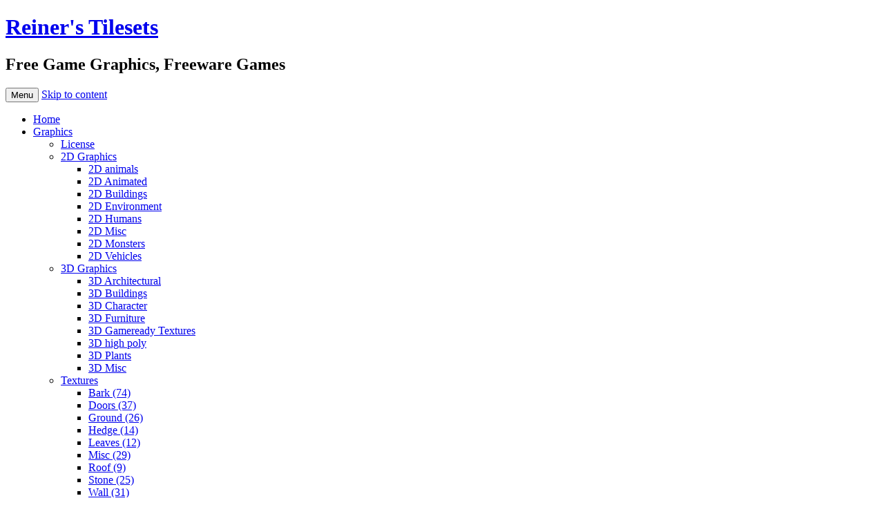

--- FILE ---
content_type: text/html; charset=UTF-8
request_url: https://www.reinerstilesets.de/tutorials/vertexpainting-tutorial-for-animated-trees-in-unity/
body_size: 12065
content:
<!DOCTYPE html> <!--[if IE 7]><html class="ie ie7" dir="ltr" lang="en-US"> <![endif]--> <!--[if IE 8]><html class="ie ie8" dir="ltr" lang="en-US"> <![endif]--> <!--[if !(IE 7) & !(IE 8)]><!--><html dir="ltr" lang="en-US"> <!--<![endif]--><head><meta charset="UTF-8" /><meta name="viewport" content="width=device-width" /><title>2012 – Vertexpainting Tutorial for animated Trees in Unity | Reiner's Tilesets</title><link rel="profile" href="http://gmpg.org/xfn/11" /><link rel="pingback" href="" /> <!--[if lt IE 9]> <script src="https://www.reinerstilesets.de/wp-content/themes/twentytwelvemod/js/html5.js" type="text/javascript"></script> <![endif]--><meta name="description" content="This tutorial explains the workflow and how to setup a tree and so that it bends in the wind in Unity by using the ats mobile foliage shaders and Blender for the vertex painting part. This works by giving the mesh different vertex colours. The result will bend then by the ats wind script or" /><meta name="robots" content="max-image-preview:large" /><link rel="canonical" href="https://www.reinerstilesets.de/tutorials/vertexpainting-tutorial-for-animated-trees-in-unity/" /><meta name="generator" content="All in One SEO (AIOSEO) 4.9.3" /> <script type="application/ld+json" class="aioseo-schema">{"@context":"https:\/\/schema.org","@graph":[{"@type":"BreadcrumbList","@id":"https:\/\/www.reinerstilesets.de\/tutorials\/vertexpainting-tutorial-for-animated-trees-in-unity\/#breadcrumblist","itemListElement":[{"@type":"ListItem","@id":"https:\/\/www.reinerstilesets.de#listItem","position":1,"name":"Home","item":"https:\/\/www.reinerstilesets.de","nextItem":{"@type":"ListItem","@id":"https:\/\/www.reinerstilesets.de\/tutorials\/#listItem","name":"Tutorials"}},{"@type":"ListItem","@id":"https:\/\/www.reinerstilesets.de\/tutorials\/#listItem","position":2,"name":"Tutorials","item":"https:\/\/www.reinerstilesets.de\/tutorials\/","nextItem":{"@type":"ListItem","@id":"https:\/\/www.reinerstilesets.de\/tutorials\/vertexpainting-tutorial-for-animated-trees-in-unity\/#listItem","name":"2012 &#8211; Vertexpainting Tutorial for animated Trees in Unity"},"previousItem":{"@type":"ListItem","@id":"https:\/\/www.reinerstilesets.de#listItem","name":"Home"}},{"@type":"ListItem","@id":"https:\/\/www.reinerstilesets.de\/tutorials\/vertexpainting-tutorial-for-animated-trees-in-unity\/#listItem","position":3,"name":"2012 &#8211; Vertexpainting Tutorial for animated Trees in Unity","previousItem":{"@type":"ListItem","@id":"https:\/\/www.reinerstilesets.de\/tutorials\/#listItem","name":"Tutorials"}}]},{"@type":"Organization","@id":"https:\/\/www.reinerstilesets.de\/#organization","name":"Reiner's Tilesets","description":"Free Game Graphics, Freeware Games","url":"https:\/\/www.reinerstilesets.de\/"},{"@type":"WebPage","@id":"https:\/\/www.reinerstilesets.de\/tutorials\/vertexpainting-tutorial-for-animated-trees-in-unity\/#webpage","url":"https:\/\/www.reinerstilesets.de\/tutorials\/vertexpainting-tutorial-for-animated-trees-in-unity\/","name":"2012 \u2013 Vertexpainting Tutorial for animated Trees in Unity | Reiner's Tilesets","description":"This tutorial explains the workflow and how to setup a tree and so that it bends in the wind in Unity by using the ats mobile foliage shaders and Blender for the vertex painting part. This works by giving the mesh different vertex colours. The result will bend then by the ats wind script or","inLanguage":"en-US","isPartOf":{"@id":"https:\/\/www.reinerstilesets.de\/#website"},"breadcrumb":{"@id":"https:\/\/www.reinerstilesets.de\/tutorials\/vertexpainting-tutorial-for-animated-trees-in-unity\/#breadcrumblist"},"datePublished":"2012-06-06T11:58:31+01:00","dateModified":"2026-01-23T07:25:32+01:00"},{"@type":"WebSite","@id":"https:\/\/www.reinerstilesets.de\/#website","url":"https:\/\/www.reinerstilesets.de\/","name":"Reiner's Tilesets","description":"Free Game Graphics, Freeware Games","inLanguage":"en-US","publisher":{"@id":"https:\/\/www.reinerstilesets.de\/#organization"}}]}</script> <link href='https://fonts.gstatic.com' crossorigin rel='preconnect' /><link rel="alternate" type="application/rss+xml" title="Reiner&#039;s Tilesets &raquo; Feed" href="https://www.reinerstilesets.de/feed/" /><link rel="alternate" type="application/rss+xml" title="Reiner&#039;s Tilesets &raquo; Comments Feed" href="https://www.reinerstilesets.de/comments/feed/" /><link rel="alternate" type="application/rss+xml" title="Reiner&#039;s Tilesets &raquo; 2012 &#8211; Vertexpainting Tutorial for animated Trees in Unity Comments Feed" href="https://www.reinerstilesets.de/tutorials/vertexpainting-tutorial-for-animated-trees-in-unity/feed/" /><link rel="alternate" title="oEmbed (JSON)" type="application/json+oembed" href="https://www.reinerstilesets.de/wp-json/oembed/1.0/embed?url=https%3A%2F%2Fwww.reinerstilesets.de%2Ftutorials%2Fvertexpainting-tutorial-for-animated-trees-in-unity%2F" /><link rel="alternate" title="oEmbed (XML)" type="text/xml+oembed" href="https://www.reinerstilesets.de/wp-json/oembed/1.0/embed?url=https%3A%2F%2Fwww.reinerstilesets.de%2Ftutorials%2Fvertexpainting-tutorial-for-animated-trees-in-unity%2F&#038;format=xml" /><style id='wp-img-auto-sizes-contain-inline-css' type='text/css'>img:is([sizes=auto i],[sizes^="auto," i]){contain-intrinsic-size:3000px 1500px}
/*# sourceURL=wp-img-auto-sizes-contain-inline-css */</style><style id='wp-block-library-inline-css' type='text/css'>:root{--wp-block-synced-color:#7a00df;--wp-block-synced-color--rgb:122,0,223;--wp-bound-block-color:var(--wp-block-synced-color);--wp-editor-canvas-background:#ddd;--wp-admin-theme-color:#007cba;--wp-admin-theme-color--rgb:0,124,186;--wp-admin-theme-color-darker-10:#006ba1;--wp-admin-theme-color-darker-10--rgb:0,107,160.5;--wp-admin-theme-color-darker-20:#005a87;--wp-admin-theme-color-darker-20--rgb:0,90,135;--wp-admin-border-width-focus:2px}@media (min-resolution:192dpi){:root{--wp-admin-border-width-focus:1.5px}}.wp-element-button{cursor:pointer}:root .has-very-light-gray-background-color{background-color:#eee}:root .has-very-dark-gray-background-color{background-color:#313131}:root .has-very-light-gray-color{color:#eee}:root .has-very-dark-gray-color{color:#313131}:root .has-vivid-green-cyan-to-vivid-cyan-blue-gradient-background{background:linear-gradient(135deg,#00d084,#0693e3)}:root .has-purple-crush-gradient-background{background:linear-gradient(135deg,#34e2e4,#4721fb 50%,#ab1dfe)}:root .has-hazy-dawn-gradient-background{background:linear-gradient(135deg,#faaca8,#dad0ec)}:root .has-subdued-olive-gradient-background{background:linear-gradient(135deg,#fafae1,#67a671)}:root .has-atomic-cream-gradient-background{background:linear-gradient(135deg,#fdd79a,#004a59)}:root .has-nightshade-gradient-background{background:linear-gradient(135deg,#330968,#31cdcf)}:root .has-midnight-gradient-background{background:linear-gradient(135deg,#020381,#2874fc)}:root{--wp--preset--font-size--normal:16px;--wp--preset--font-size--huge:42px}.has-regular-font-size{font-size:1em}.has-larger-font-size{font-size:2.625em}.has-normal-font-size{font-size:var(--wp--preset--font-size--normal)}.has-huge-font-size{font-size:var(--wp--preset--font-size--huge)}.has-text-align-center{text-align:center}.has-text-align-left{text-align:left}.has-text-align-right{text-align:right}.has-fit-text{white-space:nowrap!important}#end-resizable-editor-section{display:none}.aligncenter{clear:both}.items-justified-left{justify-content:flex-start}.items-justified-center{justify-content:center}.items-justified-right{justify-content:flex-end}.items-justified-space-between{justify-content:space-between}.screen-reader-text{border:0;clip-path:inset(50%);height:1px;margin:-1px;overflow:hidden;padding:0;position:absolute;width:1px;word-wrap:normal!important}.screen-reader-text:focus{background-color:#ddd;clip-path:none;color:#444;display:block;font-size:1em;height:auto;left:5px;line-height:normal;padding:15px 23px 14px;text-decoration:none;top:5px;width:auto;z-index:100000}html :where(.has-border-color){border-style:solid}html :where([style*=border-top-color]){border-top-style:solid}html :where([style*=border-right-color]){border-right-style:solid}html :where([style*=border-bottom-color]){border-bottom-style:solid}html :where([style*=border-left-color]){border-left-style:solid}html :where([style*=border-width]){border-style:solid}html :where([style*=border-top-width]){border-top-style:solid}html :where([style*=border-right-width]){border-right-style:solid}html :where([style*=border-bottom-width]){border-bottom-style:solid}html :where([style*=border-left-width]){border-left-style:solid}html :where(img[class*=wp-image-]){height:auto;max-width:100%}:where(figure){margin:0 0 1em}html :where(.is-position-sticky){--wp-admin--admin-bar--position-offset:var(--wp-admin--admin-bar--height,0px)}@media screen and (max-width:600px){html :where(.is-position-sticky){--wp-admin--admin-bar--position-offset:0px}}

/*# sourceURL=wp-block-library-inline-css */</style><style id='global-styles-inline-css' type='text/css'>:root{--wp--preset--aspect-ratio--square: 1;--wp--preset--aspect-ratio--4-3: 4/3;--wp--preset--aspect-ratio--3-4: 3/4;--wp--preset--aspect-ratio--3-2: 3/2;--wp--preset--aspect-ratio--2-3: 2/3;--wp--preset--aspect-ratio--16-9: 16/9;--wp--preset--aspect-ratio--9-16: 9/16;--wp--preset--color--black: #000000;--wp--preset--color--cyan-bluish-gray: #abb8c3;--wp--preset--color--white: #ffffff;--wp--preset--color--pale-pink: #f78da7;--wp--preset--color--vivid-red: #cf2e2e;--wp--preset--color--luminous-vivid-orange: #ff6900;--wp--preset--color--luminous-vivid-amber: #fcb900;--wp--preset--color--light-green-cyan: #7bdcb5;--wp--preset--color--vivid-green-cyan: #00d084;--wp--preset--color--pale-cyan-blue: #8ed1fc;--wp--preset--color--vivid-cyan-blue: #0693e3;--wp--preset--color--vivid-purple: #9b51e0;--wp--preset--gradient--vivid-cyan-blue-to-vivid-purple: linear-gradient(135deg,rgb(6,147,227) 0%,rgb(155,81,224) 100%);--wp--preset--gradient--light-green-cyan-to-vivid-green-cyan: linear-gradient(135deg,rgb(122,220,180) 0%,rgb(0,208,130) 100%);--wp--preset--gradient--luminous-vivid-amber-to-luminous-vivid-orange: linear-gradient(135deg,rgb(252,185,0) 0%,rgb(255,105,0) 100%);--wp--preset--gradient--luminous-vivid-orange-to-vivid-red: linear-gradient(135deg,rgb(255,105,0) 0%,rgb(207,46,46) 100%);--wp--preset--gradient--very-light-gray-to-cyan-bluish-gray: linear-gradient(135deg,rgb(238,238,238) 0%,rgb(169,184,195) 100%);--wp--preset--gradient--cool-to-warm-spectrum: linear-gradient(135deg,rgb(74,234,220) 0%,rgb(151,120,209) 20%,rgb(207,42,186) 40%,rgb(238,44,130) 60%,rgb(251,105,98) 80%,rgb(254,248,76) 100%);--wp--preset--gradient--blush-light-purple: linear-gradient(135deg,rgb(255,206,236) 0%,rgb(152,150,240) 100%);--wp--preset--gradient--blush-bordeaux: linear-gradient(135deg,rgb(254,205,165) 0%,rgb(254,45,45) 50%,rgb(107,0,62) 100%);--wp--preset--gradient--luminous-dusk: linear-gradient(135deg,rgb(255,203,112) 0%,rgb(199,81,192) 50%,rgb(65,88,208) 100%);--wp--preset--gradient--pale-ocean: linear-gradient(135deg,rgb(255,245,203) 0%,rgb(182,227,212) 50%,rgb(51,167,181) 100%);--wp--preset--gradient--electric-grass: linear-gradient(135deg,rgb(202,248,128) 0%,rgb(113,206,126) 100%);--wp--preset--gradient--midnight: linear-gradient(135deg,rgb(2,3,129) 0%,rgb(40,116,252) 100%);--wp--preset--font-size--small: 13px;--wp--preset--font-size--medium: 20px;--wp--preset--font-size--large: 36px;--wp--preset--font-size--x-large: 42px;--wp--preset--spacing--20: 0.44rem;--wp--preset--spacing--30: 0.67rem;--wp--preset--spacing--40: 1rem;--wp--preset--spacing--50: 1.5rem;--wp--preset--spacing--60: 2.25rem;--wp--preset--spacing--70: 3.38rem;--wp--preset--spacing--80: 5.06rem;--wp--preset--shadow--natural: 6px 6px 9px rgba(0, 0, 0, 0.2);--wp--preset--shadow--deep: 12px 12px 50px rgba(0, 0, 0, 0.4);--wp--preset--shadow--sharp: 6px 6px 0px rgba(0, 0, 0, 0.2);--wp--preset--shadow--outlined: 6px 6px 0px -3px rgb(255, 255, 255), 6px 6px rgb(0, 0, 0);--wp--preset--shadow--crisp: 6px 6px 0px rgb(0, 0, 0);}:where(.is-layout-flex){gap: 0.5em;}:where(.is-layout-grid){gap: 0.5em;}body .is-layout-flex{display: flex;}.is-layout-flex{flex-wrap: wrap;align-items: center;}.is-layout-flex > :is(*, div){margin: 0;}body .is-layout-grid{display: grid;}.is-layout-grid > :is(*, div){margin: 0;}:where(.wp-block-columns.is-layout-flex){gap: 2em;}:where(.wp-block-columns.is-layout-grid){gap: 2em;}:where(.wp-block-post-template.is-layout-flex){gap: 1.25em;}:where(.wp-block-post-template.is-layout-grid){gap: 1.25em;}.has-black-color{color: var(--wp--preset--color--black) !important;}.has-cyan-bluish-gray-color{color: var(--wp--preset--color--cyan-bluish-gray) !important;}.has-white-color{color: var(--wp--preset--color--white) !important;}.has-pale-pink-color{color: var(--wp--preset--color--pale-pink) !important;}.has-vivid-red-color{color: var(--wp--preset--color--vivid-red) !important;}.has-luminous-vivid-orange-color{color: var(--wp--preset--color--luminous-vivid-orange) !important;}.has-luminous-vivid-amber-color{color: var(--wp--preset--color--luminous-vivid-amber) !important;}.has-light-green-cyan-color{color: var(--wp--preset--color--light-green-cyan) !important;}.has-vivid-green-cyan-color{color: var(--wp--preset--color--vivid-green-cyan) !important;}.has-pale-cyan-blue-color{color: var(--wp--preset--color--pale-cyan-blue) !important;}.has-vivid-cyan-blue-color{color: var(--wp--preset--color--vivid-cyan-blue) !important;}.has-vivid-purple-color{color: var(--wp--preset--color--vivid-purple) !important;}.has-black-background-color{background-color: var(--wp--preset--color--black) !important;}.has-cyan-bluish-gray-background-color{background-color: var(--wp--preset--color--cyan-bluish-gray) !important;}.has-white-background-color{background-color: var(--wp--preset--color--white) !important;}.has-pale-pink-background-color{background-color: var(--wp--preset--color--pale-pink) !important;}.has-vivid-red-background-color{background-color: var(--wp--preset--color--vivid-red) !important;}.has-luminous-vivid-orange-background-color{background-color: var(--wp--preset--color--luminous-vivid-orange) !important;}.has-luminous-vivid-amber-background-color{background-color: var(--wp--preset--color--luminous-vivid-amber) !important;}.has-light-green-cyan-background-color{background-color: var(--wp--preset--color--light-green-cyan) !important;}.has-vivid-green-cyan-background-color{background-color: var(--wp--preset--color--vivid-green-cyan) !important;}.has-pale-cyan-blue-background-color{background-color: var(--wp--preset--color--pale-cyan-blue) !important;}.has-vivid-cyan-blue-background-color{background-color: var(--wp--preset--color--vivid-cyan-blue) !important;}.has-vivid-purple-background-color{background-color: var(--wp--preset--color--vivid-purple) !important;}.has-black-border-color{border-color: var(--wp--preset--color--black) !important;}.has-cyan-bluish-gray-border-color{border-color: var(--wp--preset--color--cyan-bluish-gray) !important;}.has-white-border-color{border-color: var(--wp--preset--color--white) !important;}.has-pale-pink-border-color{border-color: var(--wp--preset--color--pale-pink) !important;}.has-vivid-red-border-color{border-color: var(--wp--preset--color--vivid-red) !important;}.has-luminous-vivid-orange-border-color{border-color: var(--wp--preset--color--luminous-vivid-orange) !important;}.has-luminous-vivid-amber-border-color{border-color: var(--wp--preset--color--luminous-vivid-amber) !important;}.has-light-green-cyan-border-color{border-color: var(--wp--preset--color--light-green-cyan) !important;}.has-vivid-green-cyan-border-color{border-color: var(--wp--preset--color--vivid-green-cyan) !important;}.has-pale-cyan-blue-border-color{border-color: var(--wp--preset--color--pale-cyan-blue) !important;}.has-vivid-cyan-blue-border-color{border-color: var(--wp--preset--color--vivid-cyan-blue) !important;}.has-vivid-purple-border-color{border-color: var(--wp--preset--color--vivid-purple) !important;}.has-vivid-cyan-blue-to-vivid-purple-gradient-background{background: var(--wp--preset--gradient--vivid-cyan-blue-to-vivid-purple) !important;}.has-light-green-cyan-to-vivid-green-cyan-gradient-background{background: var(--wp--preset--gradient--light-green-cyan-to-vivid-green-cyan) !important;}.has-luminous-vivid-amber-to-luminous-vivid-orange-gradient-background{background: var(--wp--preset--gradient--luminous-vivid-amber-to-luminous-vivid-orange) !important;}.has-luminous-vivid-orange-to-vivid-red-gradient-background{background: var(--wp--preset--gradient--luminous-vivid-orange-to-vivid-red) !important;}.has-very-light-gray-to-cyan-bluish-gray-gradient-background{background: var(--wp--preset--gradient--very-light-gray-to-cyan-bluish-gray) !important;}.has-cool-to-warm-spectrum-gradient-background{background: var(--wp--preset--gradient--cool-to-warm-spectrum) !important;}.has-blush-light-purple-gradient-background{background: var(--wp--preset--gradient--blush-light-purple) !important;}.has-blush-bordeaux-gradient-background{background: var(--wp--preset--gradient--blush-bordeaux) !important;}.has-luminous-dusk-gradient-background{background: var(--wp--preset--gradient--luminous-dusk) !important;}.has-pale-ocean-gradient-background{background: var(--wp--preset--gradient--pale-ocean) !important;}.has-electric-grass-gradient-background{background: var(--wp--preset--gradient--electric-grass) !important;}.has-midnight-gradient-background{background: var(--wp--preset--gradient--midnight) !important;}.has-small-font-size{font-size: var(--wp--preset--font-size--small) !important;}.has-medium-font-size{font-size: var(--wp--preset--font-size--medium) !important;}.has-large-font-size{font-size: var(--wp--preset--font-size--large) !important;}.has-x-large-font-size{font-size: var(--wp--preset--font-size--x-large) !important;}
/*# sourceURL=global-styles-inline-css */</style><style id='classic-theme-styles-inline-css' type='text/css'>/*! This file is auto-generated */
.wp-block-button__link{color:#fff;background-color:#32373c;border-radius:9999px;box-shadow:none;text-decoration:none;padding:calc(.667em + 2px) calc(1.333em + 2px);font-size:1.125em}.wp-block-file__button{background:#32373c;color:#fff;text-decoration:none}
/*# sourceURL=/wp-includes/css/classic-themes.min.css */</style><link rel='stylesheet' id='twentytwelve-style-css' href='https://www.reinerstilesets.de/wp-content/themes/twentytwelvemod/style.css?ver=6.9' type='text/css' media='all' /> <script type="text/javascript" src="https://www.reinerstilesets.de/wp-includes/js/jquery/jquery.min.js?ver=3.7.1" id="jquery-core-js"></script> <link rel="https://api.w.org/" href="https://www.reinerstilesets.de/wp-json/" /><link rel="alternate" title="JSON" type="application/json" href="https://www.reinerstilesets.de/wp-json/wp/v2/pages/981" /><meta name="generator" content="WordPress 6.9" /><link rel='shortlink' href='https://www.reinerstilesets.de/?p=981' /><style type="text/css" id="custom-background-css">body.custom-background { background-image: url("https://www.reinerstilesets.de/wp-content/uploads/2011/03/hintergrundbild.png"); background-position: left top; background-size: contain; background-repeat: repeat; background-attachment: fixed; }</style><link rel='stylesheet' id='mediaelement-css' href='https://www.reinerstilesets.de/wp-includes/js/mediaelement/mediaelementplayer-legacy.min.css?ver=4.2.17' type='text/css' media='all' /><link rel='stylesheet' id='wp-mediaelement-css' href='https://www.reinerstilesets.de/wp-includes/js/mediaelement/wp-mediaelement.min.css?ver=6.9' type='text/css' media='all' /></head><body class="wp-singular page-template-default page page-id-981 page-child parent-pageid-348 custom-background wp-theme-twentytwelvemod custom-font-enabled single-author"><div id="page" class="hfeed site"><header id="masthead" class="site-header" role="banner"><hgroup><h1 class="site-title"><a href="https://www.reinerstilesets.de/" title="Reiner&#039;s Tilesets" rel="home">Reiner&#039;s Tilesets</a></h1><h2 class="site-description">Free Game Graphics, Freeware Games</h2></hgroup><nav id="site-navigation" class="main-navigation" role="navigation"> <button class="menu-toggle">Menu</button> <a class="assistive-text" href="#content" title="Skip to content">Skip to content</a><div class="nav-menu"><ul><li ><a href="https://www.reinerstilesets.de/">Home</a></li><li class="page_item page-item-4262 page_item_has_children"><a href="https://www.reinerstilesets.de/graphics/">Graphics</a><ul class='children'><li class="page_item page-item-24"><a href="https://www.reinerstilesets.de/graphics/lizenz/">License</a></li><li class="page_item page-item-14 page_item_has_children"><a href="https://www.reinerstilesets.de/graphics/2d-grafiken/">2D Graphics</a><ul class='children'><li class="page_item page-item-417"><a href="https://www.reinerstilesets.de/graphics/2d-grafiken/2d-animals/">2D animals</a></li><li class="page_item page-item-423"><a href="https://www.reinerstilesets.de/graphics/2d-grafiken/2d-animated/">2D Animated</a></li><li class="page_item page-item-428"><a href="https://www.reinerstilesets.de/graphics/2d-grafiken/2d-buildings/">2D Buildings</a></li><li class="page_item page-item-434"><a href="https://www.reinerstilesets.de/graphics/2d-grafiken/2d-environment/">2D Environment</a></li><li class="page_item page-item-440"><a href="https://www.reinerstilesets.de/graphics/2d-grafiken/2d-humans/">2D Humans</a></li><li class="page_item page-item-402"><a href="https://www.reinerstilesets.de/graphics/2d-grafiken/2d-misc/">2D Misc</a></li><li class="page_item page-item-445"><a href="https://www.reinerstilesets.de/graphics/2d-grafiken/2d-monsters/">2D Monsters</a></li><li class="page_item page-item-447"><a href="https://www.reinerstilesets.de/graphics/2d-grafiken/2d-vehicles/">2D Vehicles</a></li></ul></li><li class="page_item page-item-16 page_item_has_children"><a href="https://www.reinerstilesets.de/graphics/3d-grafiken/">3D Graphics</a><ul class='children'><li class="page_item page-item-1796"><a href="https://www.reinerstilesets.de/graphics/3d-grafiken/3darchitectural/">3D Architectural</a></li><li class="page_item page-item-452"><a href="https://www.reinerstilesets.de/graphics/3d-grafiken/3d-buildings/">3D Buildings</a></li><li class="page_item page-item-454"><a href="https://www.reinerstilesets.de/graphics/3d-grafiken/3d-character/">3D Character</a></li><li class="page_item page-item-1807"><a href="https://www.reinerstilesets.de/graphics/3d-grafiken/3d-furniture/">3D Furniture</a></li><li class="page_item page-item-951"><a href="https://www.reinerstilesets.de/graphics/3d-grafiken/3d-textures-2/">3D Gameready Textures</a></li><li class="page_item page-item-460"><a href="https://www.reinerstilesets.de/graphics/3d-grafiken/3d-high-poly/">3D high poly</a></li><li class="page_item page-item-462"><a href="https://www.reinerstilesets.de/graphics/3d-grafiken/3d-plants/">3D Plants</a></li><li class="page_item page-item-18"><a href="https://www.reinerstilesets.de/graphics/3d-grafiken/3d-sonstiges/">3D Misc</a></li></ul></li><li class="page_item page-item-289 page_item_has_children"><a href="https://www.reinerstilesets.de/graphics/texturen/">Textures</a><ul class='children'><li class="page_item page-item-291"><a href="https://www.reinerstilesets.de/graphics/texturen/bark/">Bark (74)</a></li><li class="page_item page-item-325"><a href="https://www.reinerstilesets.de/graphics/texturen/doors/">Doors (37)</a></li><li class="page_item page-item-306"><a href="https://www.reinerstilesets.de/graphics/texturen/ground/">Ground (26)</a></li><li class="page_item page-item-309"><a href="https://www.reinerstilesets.de/graphics/texturen/hedge/">Hedge (14)</a></li><li class="page_item page-item-311"><a href="https://www.reinerstilesets.de/graphics/texturen/leaves/">Leaves (12)</a></li><li class="page_item page-item-329"><a href="https://www.reinerstilesets.de/graphics/texturen/misc/">Misc (29)</a></li><li class="page_item page-item-315"><a href="https://www.reinerstilesets.de/graphics/texturen/roof/">Roof (9)</a></li><li class="page_item page-item-321"><a href="https://www.reinerstilesets.de/graphics/texturen/stone/">Stone (25)</a></li><li class="page_item page-item-323"><a href="https://www.reinerstilesets.de/graphics/texturen/wall/">Wall (31)</a></li><li class="page_item page-item-327"><a href="https://www.reinerstilesets.de/graphics/texturen/windows/">Windows (29)</a></li><li class="page_item page-item-319"><a href="https://www.reinerstilesets.de/graphics/texturen/wood/">Wood (17)</a></li></ul></li></ul></li><li class="page_item page-item-44 page_item_has_children"><a href="https://www.reinerstilesets.de/spiele/">Games</a><ul class='children'><li class="page_item page-item-3709 page_item_has_children"><a href="https://www.reinerstilesets.de/spiele/2001-2004/">2001 -2004 &#8211; Early games</a><ul class='children'><li class="page_item page-item-142"><a href="https://www.reinerstilesets.de/spiele/2001-2004/bonehunt/">2001 &#8211; Bonehunt</a></li><li class="page_item page-item-170"><a href="https://www.reinerstilesets.de/spiele/2001-2004/damonenwelt/">2001 &#8211; Dämonenwelt</a></li><li class="page_item page-item-238"><a href="https://www.reinerstilesets.de/spiele/2001-2004/pick-pick/">2001 &#8211; Pick Pick</a></li><li class="page_item page-item-178"><a href="https://www.reinerstilesets.de/spiele/2001-2004/drachenhort/">2002 &#8211; Drachenhort</a></li><li class="page_item page-item-225"><a href="https://www.reinerstilesets.de/spiele/2001-2004/memorystyle/">2002 &#8211; Memorystyle</a></li><li class="page_item page-item-286"><a href="https://www.reinerstilesets.de/spiele/2001-2004/spacepirat/">2002 &#8211; Spacepirat</a></li><li class="page_item page-item-215"><a href="https://www.reinerstilesets.de/spiele/2001-2004/jewelpicker/">2003 &#8211; Jewelpicker</a></li><li class="page_item page-item-264"><a href="https://www.reinerstilesets.de/spiele/2001-2004/rumbeard/">2003 &#8211; Rumbeard the Pirate</a></li><li class="page_item page-item-300"><a href="https://www.reinerstilesets.de/spiele/2001-2004/thingmachine/">2004 &#8211; Thingmachine</a></li></ul></li><li class="page_item page-item-123 page_item_has_children"><a href="https://www.reinerstilesets.de/spiele/arunderan/">2005 &#8211; Arunderan</a><ul class='children'><li class="page_item page-item-174"><a href="https://www.reinerstilesets.de/spiele/arunderan/devlog-arunderan/">2005 &#8211; Devlog Arunderan</a></li></ul></li><li class="page_item page-item-147"><a href="https://www.reinerstilesets.de/spiele/cave-dave/">2005 &#8211; Cave Dave</a></li><li class="page_item page-item-296"><a href="https://www.reinerstilesets.de/spiele/the-lost-castle/">2007 &#8211; The Lost Castle</a></li><li class="page_item page-item-231"><a href="https://www.reinerstilesets.de/spiele/pancake-luigi/">2008 &#8211; Pancake Luigi</a></li><li class="page_item page-item-220"><a href="https://www.reinerstilesets.de/spiele/johnny-divoe/">2010 &#8211; Johnny Divoe</a></li><li class="page_item page-item-276"><a href="https://www.reinerstilesets.de/spiele/snailrace/">2010 &#8211; Snailrace</a></li><li class="page_item page-item-235"><a href="https://www.reinerstilesets.de/spiele/parcel-gt/">2011 &#8211; Parcel GT</a></li><li class="page_item page-item-3447 page_item_has_children"><a href="https://www.reinerstilesets.de/spiele/2014-alister/">2014 &#8211; Alister</a><ul class='children'><li class="page_item page-item-639"><a href="https://www.reinerstilesets.de/spiele/2014-alister/in-development-alister/">Devlog &#8211; Alister</a></li><li class="page_item page-item-1334"><a href="https://www.reinerstilesets.de/spiele/2014-alister/releaselog-alister/">Releaselog Alister</a></li><li class="page_item page-item-1191"><a href="https://www.reinerstilesets.de/spiele/2014-alister/to-do-list-alister/">To Do List Alister</a></li></ul></li><li class="page_item page-item-3936 page_item_has_children"><a href="https://www.reinerstilesets.de/spiele/2015-nibbler-valley/">2015 &#8211; Nibbler Valley</a><ul class='children'><li class="page_item page-item-3747"><a href="https://www.reinerstilesets.de/spiele/2015-nibbler-valley/in-development-nibbler-valley/">Nibbler Valley Devlog</a></li><li class="page_item page-item-3756"><a href="https://www.reinerstilesets.de/spiele/2015-nibbler-valley/nibbler-valley-to-do-list/">Nibbler Valley Release Log</a></li></ul></li></ul></li><li class="page_item page-item-12 page_item_has_children"><a href="https://www.reinerstilesets.de/programme/">Apps</a><ul class='children'><li class="page_item page-item-331"><a href="https://www.reinerstilesets.de/programme/tilecutter/">2002 &#8211; Tilecutter</a></li><li class="page_item page-item-157"><a href="https://www.reinerstilesets.de/programme/colour-replacer/">2004 &#8211; Colour Replacer</a></li><li class="page_item page-item-335"><a href="https://www.reinerstilesets.de/programme/reiners-tilesetmaker/">2005 &#8211; Reiner`s Tilesetmaker</a></li><li class="page_item page-item-116"><a href="https://www.reinerstilesets.de/programme/aaspritesharpborder/">2006 &#8211; AASpritesharpborder</a></li><li class="page_item page-item-244"><a href="https://www.reinerstilesets.de/programme/rb338modhelper/">2006 &#8211; rb338modhelper</a></li><li class="page_item page-item-272"><a href="https://www.reinerstilesets.de/programme/simple-multireplacer/">2007 &#8211; Simple Multireplacer</a></li><li class="page_item page-item-165"><a href="https://www.reinerstilesets.de/programme/daueridler/">2008 &#8211; Daueridler</a></li><li class="page_item page-item-194"><a href="https://www.reinerstilesets.de/programme/helperpicture/">2009 &#8211; Helperpicture</a></li><li class="page_item page-item-203"><a href="https://www.reinerstilesets.de/programme/hemahema/">2009 &#8211; HemaHema</a></li><li class="page_item page-item-338"><a href="https://www.reinerstilesets.de/programme/reiner%c2%b4s-tilesetmaker-v3/">2009 &#8211; Reiner´s Tilesetmaker V3</a></li><li class="page_item page-item-188"><a href="https://www.reinerstilesets.de/programme/halo-remover/">2010 &#8211; Halo Remover</a></li><li class="page_item page-item-269"><a href="https://www.reinerstilesets.de/programme/simple-alphachanneler/">2010 &#8211; Simple Alphachanneler</a></li><li class="page_item page-item-1087"><a href="https://www.reinerstilesets.de/programme/2012-buttonlabelcombiner/">2012 &#8211; Buttonlabelcombiner</a></li><li class="page_item page-item-3660 page_item_has_children"><a href="https://www.reinerstilesets.de/programme/2014-cuhe/">2014 &#8211; CuHe</a><ul class='children'><li class="page_item page-item-3575"><a href="https://www.reinerstilesets.de/programme/2014-cuhe/in-development-cuhe/">CuHe &#8211; Developer Diary</a></li></ul></li></ul></li><li class="page_item page-item-22 page_item_has_children"><a href="https://www.reinerstilesets.de/anderes/">Other</a><ul class='children'><li class="page_item page-item-151"><a href="https://www.reinerstilesets.de/anderes/closing-time/">2006 &#8211; Closing Time</a></li><li class="page_item page-item-181"><a href="https://www.reinerstilesets.de/anderes/gamestudio-testproject/">2008 &#8211; Gamestudio Testproject</a></li><li class="page_item page-item-341"><a href="https://www.reinerstilesets.de/anderes/what-holds-the-earth/">2009 &#8211; What holds the earth</a></li><li class="page_item page-item-344"><a href="https://www.reinerstilesets.de/anderes/unity-testproject/">2010 &#8211; Unity Testproject</a></li><li class="page_item page-item-1097"><a href="https://www.reinerstilesets.de/anderes/2012-nvil-iconset/">2012 &#8211; Nvil Iconset</a></li><li class="page_item page-item-3564"><a href="https://www.reinerstilesets.de/anderes/2014-i-am-right/">2014 &#8211; I am right</a></li><li class="page_item page-item-3386 page_item_has_children"><a href="https://www.reinerstilesets.de/anderes/blender-addons/">Blender related</a><ul class='children'><li class="page_item page-item-3947"><a href="https://www.reinerstilesets.de/anderes/blender-addons/2015-moonshineblue-theme/">2015 &#8211; Moonshineblue Theme</a></li><li class="page_item page-item-4030"><a href="https://www.reinerstilesets.de/anderes/blender-addons/2016-blender-2-76-pdf-manual/">2016 &#8211; Blender 2.76 PDF Manual</a></li><li class="page_item page-item-4134"><a href="https://www.reinerstilesets.de/anderes/blender-addons/2016-nodes-icons-panel/">2016 &#8211; Nodes Icons Panel</a></li><li class="page_item page-item-4064"><a href="https://www.reinerstilesets.de/anderes/blender-addons/2016-stroke-select-addon/">2016 &#8211; Stroke Select Addon</a></li><li class="page_item page-item-4166"><a href="https://www.reinerstilesets.de/anderes/blender-addons/2017-align-view-buttons/">2017 &#8211; Align View Buttons</a></li><li class="page_item page-item-4151"><a href="https://www.reinerstilesets.de/anderes/blender-addons/2016-bfoartists-dark-theme/">2017 &#8211; Bfoartists Dark Theme</a></li><li class="page_item page-item-4118"><a href="https://www.reinerstilesets.de/anderes/blender-addons/deutsch-bake-in-toolshelf/">Bake in Toolshelf</a></li><li class="page_item page-item-3405"><a href="https://www.reinerstilesets.de/anderes/blender-addons/create-isocam/">Create Isocam</a></li><li class="page_item page-item-3987"><a href="https://www.reinerstilesets.de/anderes/blender-addons/important-hotkeys/">Important Hotkeys</a></li><li class="page_item page-item-4104"><a href="https://www.reinerstilesets.de/anderes/blender-addons/mini-lightlib/">Mini Lightlib</a></li><li class="page_item page-item-4090"><a href="https://www.reinerstilesets.de/anderes/blender-addons/mode-tab-buttons/">Mode Tab Buttons</a></li><li class="page_item page-item-3388"><a href="https://www.reinerstilesets.de/anderes/blender-addons/reset-3d-view/">Reset 3D View</a></li><li class="page_item page-item-3493"><a href="https://www.reinerstilesets.de/anderes/blender-addons/tilestheme/">Tilestheme</a></li></ul></li><li class="page_item page-item-795"><a href="https://www.reinerstilesets.de/anderes/truespace-workspace-plugins-pack/">trueSpace Workspace Plugins pack</a></li></ul></li><li class="page_item page-item-284"><a href="https://www.reinerstilesets.de/sound-fx/">Sound FX</a></li><li class="page_item page-item-348 page_item_has_children current_page_ancestor current_page_parent"><a href="https://www.reinerstilesets.de/tutorials/">Tutorials</a><ul class='children'><li class="page_item page-item-364"><a href="https://www.reinerstilesets.de/tutorials/deutsch-installmaker-tutorial/">2003 &#8211; Installmaker tutorial</a></li><li class="page_item page-item-389"><a href="https://www.reinerstilesets.de/tutorials/ts66-uv-mapping-editor/">2006 &#8211; tS66 UV Mapping Editor</a></li><li class="page_item page-item-360"><a href="https://www.reinerstilesets.de/tutorials/giles-kickstart/">2009 &#8211; Giles Kickstart</a></li><li class="page_item page-item-352"><a href="https://www.reinerstilesets.de/tutorials/unity-blobshadow-tutorial/">2010 &#8211; Unity Blobshadow Tutorial</a></li><li class="page_item page-item-981 current_page_item"><a href="https://www.reinerstilesets.de/tutorials/vertexpainting-tutorial-for-animated-trees-in-unity/" aria-current="page">2012 &#8211; Vertexpainting Tutorial for animated Trees in Unity</a></li><li class="page_item page-item-3521"><a href="https://www.reinerstilesets.de/tutorials/deutsch-2014-blender-einfuhrungstutorial/">2014 &#8211; Blender Einführungstutorial</a></li><li class="page_item page-item-3527"><a href="https://www.reinerstilesets.de/tutorials/2014-blender-uv-mapping-tutorial/">2014 &#8211; Blender UV Mapping Tutorial</a></li><li class="page_item page-item-386"><a href="https://www.reinerstilesets.de/tutorials/beginner-tut-for-mmf1_5/">Absolute Beginner Tutorial for Multimedia Fusion</a></li><li class="page_item page-item-379"><a href="https://www.reinerstilesets.de/tutorials/handshaped-3d-tree/">Handshaped 3d tree tutorial</a></li><li class="page_item page-item-5389"><a href="https://www.reinerstilesets.de/tutorials/webmin-by-tunnel/">Webmin by tunnel</a></li></ul></li><li class="page_item page-item-20"><a href="https://www.reinerstilesets.de/impressum/">Impressum</a></li><li class="page_item page-item-250"><a href="https://www.reinerstilesets.de/about/">About</a></li></ul></div></nav> <a href="https://www.reinerstilesets.de/"><noscript><img src="https://www.reinerstilesets.de/wp-content/uploads/2015/02/cropped-cherryblossoms-5.jpg" class="header-image" width="940" height="48" alt="Reiner&#039;s Tilesets" /></noscript><img src='data:image/svg+xml,%3Csvg%20xmlns=%22http://www.w3.org/2000/svg%22%20viewBox=%220%200%20940%2048%22%3E%3C/svg%3E' data-src="https://www.reinerstilesets.de/wp-content/uploads/2015/02/cropped-cherryblossoms-5.jpg" class="lazyload header-image" width="940" height="48" alt="Reiner&#039;s Tilesets" /></a></header><div id="main" class="wrapper"><div id="primary" class="site-content"><div id="content" role="main"><article id="post-981" class="post-981 page type-page status-publish hentry"><header class="entry-header"><h1 class="entry-title">2012 &#8211; Vertexpainting Tutorial for animated Trees in Unity</h1></header><div class="entry-content"><p>This tutorial explains the workflow and how to setup a tree and so that it bends in the wind in Unity by using the ats mobile foliage shaders and Blender for the vertex painting part. This works by giving the mesh different vertex colours. The result will bend then by the ats wind script or the T4M Terrain system wind settings, dependand of the painted colour.</p><p>Unfortunately you need a older version of blender for this task too. Gradient vertex painting exists in Blender 2.49, but is still not converted to 2.6x series. I hope that this for this workflow important script will make its way into Blender in the future. For now we need Blender 2.49 though for the gradient part.</p><p>Another unfortunately: you need to download the video. It is FLV, which is flash. And this is not longer supported</p><div style="width: 625px;" class="wp-video"><video class="wp-video-shortcode" id="video-981-1" width="625" height="352" preload="metadata" controls="controls"><source type="video/mp4" src="https://www.reinerstilesets.de/flash/vertexpainting_x264.mp4?_=1" /><a href="https://www.reinerstilesets.de/flash/vertexpainting_x264.mp4">https://www.reinerstilesets.de/flash/vertexpainting_x264.mp4</a></video></div></div><footer class="entry-meta"></footer></article><div id="comments" class="comments-area"><h2 class="comments-title"> 6 thoughts on &ldquo;<span>2012 &#8211; Vertexpainting Tutorial for animated Trees in Unity</span>&rdquo;</h2><ol class="commentlist"><li class="comment even thread-even depth-1" id="li-comment-112"><article id="comment-112" class="comment"><header class="comment-meta comment-author vcard"> <cite><b class="fn">Dennis</b> </cite><a href="https://www.reinerstilesets.de/tutorials/vertexpainting-tutorial-for-animated-trees-in-unity/#comment-112"><time datetime="2012-07-25T02:03:45+01:00">25. July 2012 at 02:03</time></a></header><section class="comment-content comment"><p>I enjoyed your tutorial it might be a bit over my head but interasting none the less. My hobby is game making I am working on a game in TGC (AGK). I used your fish in one of my games. You can check out the video on my site. Under water sight that I added anitmation to it. Again nice work.</p><p>Dennis</p></section><div class="reply"></div></article></li><li class="comment byuser comment-author-reiner bypostauthor odd alt thread-odd thread-alt depth-1" id="li-comment-115"><article id="comment-115" class="comment"><header class="comment-meta comment-author vcard"> <cite><b class="fn">Reiner</b> <span>Post author</span></cite><a href="https://www.reinerstilesets.de/tutorials/vertexpainting-tutorial-for-animated-trees-in-unity/#comment-115"><time datetime="2012-07-25T09:06:29+01:00">25. July 2012 at 09:06</time></a></header><section class="comment-content comment"><p>Best of luck with your game 🙂</p></section><div class="reply"></div></article></li><li class="comment even thread-even depth-1" id="li-comment-320"><article id="comment-320" class="comment"><header class="comment-meta comment-author vcard"> <cite><b class="fn">Ismail</b> </cite><a href="https://www.reinerstilesets.de/tutorials/vertexpainting-tutorial-for-animated-trees-in-unity/#comment-320"><time datetime="2012-12-02T21:55:55+01:00">2. December 2012 at 21:55</time></a></header><section class="comment-content comment"><p>Thanks</p></section><div class="reply"></div></article></li><li class="comment odd alt thread-odd thread-alt depth-1" id="li-comment-780"><article id="comment-780" class="comment"><header class="comment-meta comment-author vcard"> <cite><b class="fn">Wendelin Reich</b> </cite><a href="https://www.reinerstilesets.de/tutorials/vertexpainting-tutorial-for-animated-trees-in-unity/#comment-780"><time datetime="2014-09-03T20:06:05+01:00">3. September 2014 at 20:06</time></a></header><section class="comment-content comment"><p>Wow, this tutorial was super-useful, thank you/Danke! I&#8217;m an avid Blender-user and just discovered the ats mobile foliage shaders, but without your video, I would never have figured out that Blender 2.49 can help here. And I have to say, doing the vertex painting manually in Blender 2.70 turned out to be unfeasible &#8211; if the color distribution isn&#8217;t smooth on the mesh, the shader creates tears that look really ugly during gameplay.</p></section><div class="reply"></div></article></li><li class="comment byuser comment-author-reiner bypostauthor even thread-even depth-1" id="li-comment-781"><article id="comment-781" class="comment"><header class="comment-meta comment-author vcard"> <cite><b class="fn">Reiner</b> <span>Post author</span></cite><a href="https://www.reinerstilesets.de/tutorials/vertexpainting-tutorial-for-animated-trees-in-unity/#comment-781"><time datetime="2014-09-04T09:14:31+01:00">4. September 2014 at 09:14</time></a></header><section class="comment-content comment"><p>Yes, there are unfortunately a few things that didn&#8217;t make it through the Blender 2.5 barrer.</p><p>But i am glad that the tutorial was of use for your 🙂</p></section><div class="reply"></div></article></li><li class="comment byuser comment-author-reiner bypostauthor odd alt thread-odd thread-alt depth-1" id="li-comment-1008"><article id="comment-1008" class="comment"><header class="comment-meta comment-author vcard"> <cite><b class="fn">Reiner</b> <span>Post author</span></cite><a href="https://www.reinerstilesets.de/tutorials/vertexpainting-tutorial-for-animated-trees-in-unity/#comment-1008"><time datetime="2017-11-13T09:20:56+01:00">13. November 2017 at 09:20</time></a></header><section class="comment-content comment"><p>A few years later i just discovered that new Blender versions does now have the ability to draw gradients at vertices by using projection painting. So the extra step across Blender 2.49 is obsolete now.</p></section><div class="reply"></div></article></li></ol><p class="nocomments">Comments are closed.</p></div></div></div><div id="secondary" class="widget-area" role="complementary"><aside id="search-5" class="widget widget_search"><form role="search" method="get" id="searchform" class="searchform" action="https://www.reinerstilesets.de/"><div> <label class="screen-reader-text" for="s">Search for:</label> <input type="text" value="" name="s" id="s" /> <input type="submit" id="searchsubmit" value="Search" /></div></form></aside><aside id="archives-4" class="widget widget_archive"><h3 class="widget-title">Archives</h3> <label class="screen-reader-text" for="archives-dropdown-4">Archives</label> <select id="archives-dropdown-4" name="archive-dropdown"><option value="">Select Month</option><option value='https://www.reinerstilesets.de/2026/01/'> January 2026</option><option value='https://www.reinerstilesets.de/2025/12/'> December 2025</option><option value='https://www.reinerstilesets.de/2025/11/'> November 2025</option><option value='https://www.reinerstilesets.de/2025/07/'> July 2025</option><option value='https://www.reinerstilesets.de/2024/12/'> December 2024</option><option value='https://www.reinerstilesets.de/2024/10/'> October 2024</option><option value='https://www.reinerstilesets.de/2024/04/'> April 2024</option><option value='https://www.reinerstilesets.de/2023/11/'> November 2023</option><option value='https://www.reinerstilesets.de/2023/02/'> February 2023</option><option value='https://www.reinerstilesets.de/2022/12/'> December 2022</option><option value='https://www.reinerstilesets.de/2022/10/'> October 2022</option><option value='https://www.reinerstilesets.de/2022/09/'> September 2022</option><option value='https://www.reinerstilesets.de/2022/08/'> August 2022</option><option value='https://www.reinerstilesets.de/2022/04/'> April 2022</option><option value='https://www.reinerstilesets.de/2022/03/'> March 2022</option><option value='https://www.reinerstilesets.de/2022/02/'> February 2022</option><option value='https://www.reinerstilesets.de/2021/12/'> December 2021</option><option value='https://www.reinerstilesets.de/2021/10/'> October 2021</option><option value='https://www.reinerstilesets.de/2021/08/'> August 2021</option><option value='https://www.reinerstilesets.de/2021/06/'> June 2021</option><option value='https://www.reinerstilesets.de/2020/11/'> November 2020</option><option value='https://www.reinerstilesets.de/2020/09/'> September 2020</option><option value='https://www.reinerstilesets.de/2020/06/'> June 2020</option><option value='https://www.reinerstilesets.de/2020/05/'> May 2020</option><option value='https://www.reinerstilesets.de/2020/03/'> March 2020</option><option value='https://www.reinerstilesets.de/2018/05/'> May 2018</option><option value='https://www.reinerstilesets.de/2018/04/'> April 2018</option><option value='https://www.reinerstilesets.de/2018/03/'> March 2018</option><option value='https://www.reinerstilesets.de/2018/01/'> January 2018</option><option value='https://www.reinerstilesets.de/2017/10/'> October 2017</option><option value='https://www.reinerstilesets.de/2017/09/'> September 2017</option><option value='https://www.reinerstilesets.de/2017/08/'> August 2017</option><option value='https://www.reinerstilesets.de/2017/04/'> April 2017</option><option value='https://www.reinerstilesets.de/2017/03/'> March 2017</option><option value='https://www.reinerstilesets.de/2017/02/'> February 2017</option><option value='https://www.reinerstilesets.de/2017/01/'> January 2017</option><option value='https://www.reinerstilesets.de/2016/12/'> December 2016</option><option value='https://www.reinerstilesets.de/2016/11/'> November 2016</option><option value='https://www.reinerstilesets.de/2016/10/'> October 2016</option><option value='https://www.reinerstilesets.de/2016/09/'> September 2016</option><option value='https://www.reinerstilesets.de/2016/08/'> August 2016</option><option value='https://www.reinerstilesets.de/2016/04/'> April 2016</option><option value='https://www.reinerstilesets.de/2016/03/'> March 2016</option><option value='https://www.reinerstilesets.de/2016/01/'> January 2016</option><option value='https://www.reinerstilesets.de/2015/12/'> December 2015</option><option value='https://www.reinerstilesets.de/2015/11/'> November 2015</option><option value='https://www.reinerstilesets.de/2015/08/'> August 2015</option><option value='https://www.reinerstilesets.de/2015/06/'> June 2015</option><option value='https://www.reinerstilesets.de/2015/05/'> May 2015</option><option value='https://www.reinerstilesets.de/2014/12/'> December 2014</option><option value='https://www.reinerstilesets.de/2014/11/'> November 2014</option><option value='https://www.reinerstilesets.de/2014/09/'> September 2014</option><option value='https://www.reinerstilesets.de/2014/08/'> August 2014</option><option value='https://www.reinerstilesets.de/2014/07/'> July 2014</option><option value='https://www.reinerstilesets.de/2014/06/'> June 2014</option><option value='https://www.reinerstilesets.de/2014/05/'> May 2014</option><option value='https://www.reinerstilesets.de/2014/03/'> March 2014</option><option value='https://www.reinerstilesets.de/2014/02/'> February 2014</option><option value='https://www.reinerstilesets.de/2014/01/'> January 2014</option><option value='https://www.reinerstilesets.de/2013/12/'> December 2013</option><option value='https://www.reinerstilesets.de/2013/11/'> November 2013</option><option value='https://www.reinerstilesets.de/2013/10/'> October 2013</option><option value='https://www.reinerstilesets.de/2013/09/'> September 2013</option><option value='https://www.reinerstilesets.de/2013/08/'> August 2013</option><option value='https://www.reinerstilesets.de/2013/07/'> July 2013</option><option value='https://www.reinerstilesets.de/2013/06/'> June 2013</option><option value='https://www.reinerstilesets.de/2013/05/'> May 2013</option><option value='https://www.reinerstilesets.de/2013/04/'> April 2013</option><option value='https://www.reinerstilesets.de/2013/03/'> March 2013</option><option value='https://www.reinerstilesets.de/2013/02/'> February 2013</option><option value='https://www.reinerstilesets.de/2013/01/'> January 2013</option><option value='https://www.reinerstilesets.de/2012/12/'> December 2012</option><option value='https://www.reinerstilesets.de/2012/11/'> November 2012</option><option value='https://www.reinerstilesets.de/2012/10/'> October 2012</option><option value='https://www.reinerstilesets.de/2012/09/'> September 2012</option><option value='https://www.reinerstilesets.de/2012/08/'> August 2012</option><option value='https://www.reinerstilesets.de/2012/07/'> July 2012</option><option value='https://www.reinerstilesets.de/2012/06/'> June 2012</option><option value='https://www.reinerstilesets.de/2012/05/'> May 2012</option><option value='https://www.reinerstilesets.de/2012/04/'> April 2012</option><option value='https://www.reinerstilesets.de/2012/02/'> February 2012</option><option value='https://www.reinerstilesets.de/2012/01/'> January 2012</option><option value='https://www.reinerstilesets.de/2011/12/'> December 2011</option><option value='https://www.reinerstilesets.de/2011/11/'> November 2011</option><option value='https://www.reinerstilesets.de/2011/10/'> October 2011</option><option value='https://www.reinerstilesets.de/2011/09/'> September 2011</option><option value='https://www.reinerstilesets.de/2011/08/'> August 2011</option><option value='https://www.reinerstilesets.de/2011/07/'> July 2011</option><option value='https://www.reinerstilesets.de/2011/06/'> June 2011</option><option value='https://www.reinerstilesets.de/2011/05/'> May 2011</option><option value='https://www.reinerstilesets.de/2011/04/'> April 2011</option><option value='https://www.reinerstilesets.de/2011/03/'> March 2011</option> </select> <script type="text/javascript">( ( dropdownId ) => {
	const dropdown = document.getElementById( dropdownId );
	function onSelectChange() {
		setTimeout( () => {
			if ( 'escape' === dropdown.dataset.lastkey ) {
				return;
			}
			if ( dropdown.value ) {
				document.location.href = dropdown.value;
			}
		}, 250 );
	}
	function onKeyUp( event ) {
		if ( 'Escape' === event.key ) {
			dropdown.dataset.lastkey = 'escape';
		} else {
			delete dropdown.dataset.lastkey;
		}
	}
	function onClick() {
		delete dropdown.dataset.lastkey;
	}
	dropdown.addEventListener( 'keyup', onKeyUp );
	dropdown.addEventListener( 'click', onClick );
	dropdown.addEventListener( 'change', onSelectChange );
})( "archives-dropdown-4" );

//# sourceURL=WP_Widget_Archives%3A%3Awidget</script> </aside></div> <script type="speculationrules">{"prefetch":[{"source":"document","where":{"and":[{"href_matches":"/*"},{"not":{"href_matches":["/wp-*.php","/wp-admin/*","/wp-content/uploads/*","/wp-content/*","/wp-content/plugins/*","/wp-content/themes/twentytwelvemod/*","/*\\?(.+)"]}},{"not":{"selector_matches":"a[rel~=\"nofollow\"]"}},{"not":{"selector_matches":".no-prefetch, .no-prefetch a"}}]},"eagerness":"conservative"}]}</script> <noscript><style>.lazyload{display:none;}</style></noscript><script data-noptimize="1">window.lazySizesConfig=window.lazySizesConfig||{};window.lazySizesConfig.loadMode=1;</script><script async data-noptimize="1" src='https://www.reinerstilesets.de/wp-content/plugins/autoptimize/classes/external/js/lazysizes.min.js?ao_version=3.1.14'></script> <script type="text/javascript" id="mediaelement-core-js-before">var mejsL10n = {"language":"en","strings":{"mejs.download-file":"Download File","mejs.install-flash":"You are using a browser that does not have Flash player enabled or installed. Please turn on your Flash player plugin or download the latest version from https://get.adobe.com/flashplayer/","mejs.fullscreen":"Fullscreen","mejs.play":"Play","mejs.pause":"Pause","mejs.time-slider":"Time Slider","mejs.time-help-text":"Use Left/Right Arrow keys to advance one second, Up/Down arrows to advance ten seconds.","mejs.live-broadcast":"Live Broadcast","mejs.volume-help-text":"Use Up/Down Arrow keys to increase or decrease volume.","mejs.unmute":"Unmute","mejs.mute":"Mute","mejs.volume-slider":"Volume Slider","mejs.video-player":"Video Player","mejs.audio-player":"Audio Player","mejs.captions-subtitles":"Captions/Subtitles","mejs.captions-chapters":"Chapters","mejs.none":"None","mejs.afrikaans":"Afrikaans","mejs.albanian":"Albanian","mejs.arabic":"Arabic","mejs.belarusian":"Belarusian","mejs.bulgarian":"Bulgarian","mejs.catalan":"Catalan","mejs.chinese":"Chinese","mejs.chinese-simplified":"Chinese (Simplified)","mejs.chinese-traditional":"Chinese (Traditional)","mejs.croatian":"Croatian","mejs.czech":"Czech","mejs.danish":"Danish","mejs.dutch":"Dutch","mejs.english":"English","mejs.estonian":"Estonian","mejs.filipino":"Filipino","mejs.finnish":"Finnish","mejs.french":"French","mejs.galician":"Galician","mejs.german":"German","mejs.greek":"Greek","mejs.haitian-creole":"Haitian Creole","mejs.hebrew":"Hebrew","mejs.hindi":"Hindi","mejs.hungarian":"Hungarian","mejs.icelandic":"Icelandic","mejs.indonesian":"Indonesian","mejs.irish":"Irish","mejs.italian":"Italian","mejs.japanese":"Japanese","mejs.korean":"Korean","mejs.latvian":"Latvian","mejs.lithuanian":"Lithuanian","mejs.macedonian":"Macedonian","mejs.malay":"Malay","mejs.maltese":"Maltese","mejs.norwegian":"Norwegian","mejs.persian":"Persian","mejs.polish":"Polish","mejs.portuguese":"Portuguese","mejs.romanian":"Romanian","mejs.russian":"Russian","mejs.serbian":"Serbian","mejs.slovak":"Slovak","mejs.slovenian":"Slovenian","mejs.spanish":"Spanish","mejs.swahili":"Swahili","mejs.swedish":"Swedish","mejs.tagalog":"Tagalog","mejs.thai":"Thai","mejs.turkish":"Turkish","mejs.ukrainian":"Ukrainian","mejs.vietnamese":"Vietnamese","mejs.welsh":"Welsh","mejs.yiddish":"Yiddish"}};
//# sourceURL=mediaelement-core-js-before</script> <script type="text/javascript" id="mediaelement-js-extra">var _wpmejsSettings = {"pluginPath":"/wp-includes/js/mediaelement/","classPrefix":"mejs-","stretching":"responsive","audioShortcodeLibrary":"mediaelement","videoShortcodeLibrary":"mediaelement"};
//# sourceURL=mediaelement-js-extra</script> <script type="text/javascript">jQuery(document).ready(function ($) {

            for (let i = 0; i < document.forms.length; ++i) {
                let form = document.forms[i];
				if ($(form).attr("method") != "get") { $(form).append('<input type="hidden" name="dJLYpqvu" value="[]r0detX" />'); }
if ($(form).attr("method") != "get") { $(form).append('<input type="hidden" name="rYxVBXw" value="ayIY]u9Z8kKTn[G" />'); }
            }

            $(document).on('submit', 'form', function () {
				if ($(this).attr("method") != "get") { $(this).append('<input type="hidden" name="dJLYpqvu" value="[]r0detX" />'); }
if ($(this).attr("method") != "get") { $(this).append('<input type="hidden" name="rYxVBXw" value="ayIY]u9Z8kKTn[G" />'); }
                return true;
            });

            jQuery.ajaxSetup({
                beforeSend: function (e, data) {

                    if (data.type !== 'POST') return;

                    if (typeof data.data === 'object' && data.data !== null) {
						data.data.append("dJLYpqvu", "[]r0detX");
data.data.append("rYxVBXw", "ayIY]u9Z8kKTn[G");
                    }
                    else {
                        data.data = data.data + '&dJLYpqvu=[]r0detX&rYxVBXw=ayIY]u9Z8kKTn[G';
                    }
                }
            });

        });</script> <script defer src="https://www.reinerstilesets.de/wp-content/cache/autoptimize/js/autoptimize_e59bd9f257586dadcf030fb30bbaa041.js"></script></body></html>